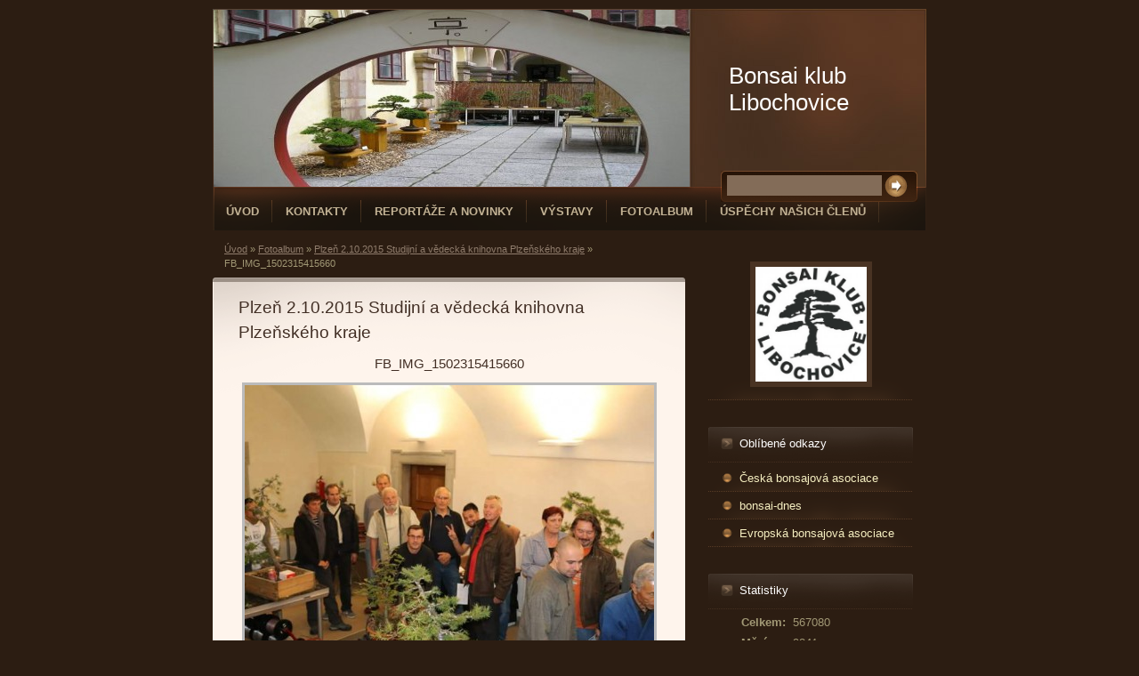

--- FILE ---
content_type: text/html; charset=UTF-8
request_url: https://www.bonsaiklublibochovice.cz/fotoalbum/plzen-2.10.2015-studijni-a-vedecka-knihovna-plzenskeho-kraje/fb_img_1502315415660.html
body_size: 4576
content:
<?xml version="1.0" encoding="utf-8"?>
<!DOCTYPE html PUBLIC "-//W3C//DTD XHTML 1.0 Transitional//EN" "http://www.w3.org/TR/xhtml1/DTD/xhtml1-transitional.dtd">
<html lang="cs" xml:lang="cs" xmlns="http://www.w3.org/1999/xhtml" xmlns:fb="http://ogp.me/ns/fb#">

      <head>

        <meta http-equiv="content-type" content="text/html; charset=utf-8" />
        <meta name="description" content="Stránky o pěstování bonsají" />
        <meta name="keywords" content="bonsai,klub,Libochovice" />
        <meta name="robots" content="all,follow" />
        <meta name="author" content="www.bonsaiklublibochovice.cz" />
        <meta name="viewport" content="width=device-width, initial-scale=1.0">
        
        <title>
            Bonsai klub Libochovice - Fotoalbum - Plzeň 2.10.2015 Studijní a vědecká knihovna Plzeňského kraje - FB_IMG_1502315415660
        </title>
        <link rel="stylesheet" href="https://s3a.estranky.cz/css/d1000000210.css?nc=1180414609" type="text/css" /><style type="text/css">#header .decoration{ background: transparent url('/img/ulogo.3.jpeg') no-repeat; }</style>
<link rel="stylesheet" href="//code.jquery.com/ui/1.12.1/themes/base/jquery-ui.css">
<script src="//code.jquery.com/jquery-1.12.4.js"></script>
<script src="//code.jquery.com/ui/1.12.1/jquery-ui.js"></script>
<script type="text/javascript" src="https://s3c.estranky.cz/js/ui.js?nc=1" id="index_script" ></script><meta property="og:title" content="FB_IMG_1502315415660" />
<meta property="og:type" content="article" />
<meta property="og:url" content="https://www.bonsaiklublibochovice.cz/fotoalbum/plzen-2.10.2015-studijni-a-vedecka-knihovna-plzenskeho-kraje/fb_img_1502315415660.html" />
<meta property="og:image" content="https://www.bonsaiklublibochovice.cz/img/tiny/282.jpg" />
<meta property="og:site_name" content="Bonsai klub Libochovice" />
<meta property="og:description" content="" />
			<script type="text/javascript">
				dataLayer = [{
					'subscription': 'true',
				}];
			</script>
			
    </head>
    <body class="">
        <!-- Wrapping the whole page, may have fixed or fluid width -->
        <div id="whole-page">

            

            <!-- Because of the matter of accessibility (text browsers,
            voice readers) we include a link leading to the page content and
            navigation } you'll probably want to hide them using display: none
            in your stylesheet -->

            <a href="#articles" class="accessibility-links">Jdi na obsah</a>
            <a href="#navigation" class="accessibility-links">Jdi na menu</a>

            <!-- We'll fill the document using horizontal rules thus separating
            the logical chunks of the document apart -->
            <hr />

            
            

			<!-- block for skyscraper and rectangle  -->
            <div id="sticky-box">
                <div id="sky-scraper-block">
                    
                    
                </div>
            </div>
            
            <!-- block for skyscraper and rectangle  -->

            <!-- Wrapping the document's visible part -->
            <div id="document">
                <div id="in-document">
                    
                    <!-- Hamburger icon -->
                    <button type="button" class="menu-toggle" onclick="menuToggle()" id="menu-toggle">
                    	<span></span>
                    	<span></span>
                    	<span></span>
                    </button>
                    
                    <!-- header -->
  <div id="header">
     <div class="inner_frame">
        <!-- This construction allows easy image replacement -->
        <h1 class="head-left">
  <a href="https://www.bonsaiklublibochovice.cz/" title="Bonsai klub Libochovice" style="color: FFFFFF;">Bonsai klub Libochovice</a>
  <span title="Bonsai klub Libochovice">
  </span>
</h1>
        <div id="header-decoration" class="decoration">
        </div>
     </div>
  </div>
<!-- /header -->


                    <!-- Possible clearing elements (more through the document) -->
                    <div id="clear1" class="clear">
                        &nbsp;
                    </div>
                    <hr />

                    <!-- body of the page -->
                    <div id="body">

                        <div id="nav-column">
                            <!-- Such navigation allows both horizontal and vertical rendering -->
<div id="navigation">
    <div class="inner_frame">
        <h2>Menu
            <span id="nav-decoration" class="decoration"></span>
        </h2>
        <nav>
            <menu class="menu-type-standard">
                <li class="">
  <a href="/">Úvod</a>
     
</li>
<li class="">
  <a href="/clanky/kontakty/">Kontakty</a>
     
</li>
<li class="">
  <a href="/clanky/reportaze-a-novinky/">Reportáže a novinky</a>
     
</li>
<li class="">
  <a href="/clanky/vystavy/">Výstavy</a>
     
</li>
<li class="">
  <a href="/fotoalbum/">Fotoalbum</a>
     
</li>
<li class="">
  <a href="/clanky/uspechy-nasich-clenu/">Úspěchy našich členů</a>
     
</li>

            </menu>
        </nav>
        <div id="clear6" class="clear">
          &nbsp;
        </div>
    </div>
</div>
<!-- menu ending -->


                            <div id="clear2" class="clear">
                                &nbsp;
                            </div>
                            <hr />
                            
                            <!-- main page content -->
                            <div id="content">
                                <!-- Breadcrumb navigation -->
<div id="breadcrumb-nav">
  <a href="/">Úvod</a> &raquo; <a href="/fotoalbum/">Fotoalbum</a> &raquo; <a href="/fotoalbum/plzen-2.10.2015-studijni-a-vedecka-knihovna-plzenskeho-kraje/">Plzeň 2.10.2015 Studijní a vědecká knihovna Plzeňského kraje</a> &raquo; <span>FB_IMG_1502315415660</span>
</div>
<hr />

                                
                                <script language="JavaScript" type="text/javascript">
  <!--
    index_setCookieData('index_curr_photo', 282);
  //-->
</script>

<div id="slide">
  <h2>Plzeň 2.10.2015 Studijní a vědecká knihovna Plzeňského kraje</h2>
  <div id="click">
    <h3 id="photo_curr_title">FB_IMG_1502315415660</h3>
    <div class="slide-img">
      <a href="/fotoalbum/plzen-2.10.2015-studijni-a-vedecka-knihovna-plzenskeho-kraje/fb_img_1502315402592.html" class="previous-photo"  id="photo_prev_a" title="předchozí fotka"><span>&laquo;</span></a>  <!-- previous photo -->

      <a href="/fotoalbum/plzen-2.10.2015-studijni-a-vedecka-knihovna-plzenskeho-kraje/fb_img_1502315415660.-.html" class="actual-photo" onclick="return index_photo_open(this,'_fullsize');" id="photo_curr_a"><img src="/img/mid/282/fb_img_1502315415660.jpg" alt="" width="460" height="307"  id="photo_curr_img" /></a>   <!-- actual shown photo -->

      <a href="/fotoalbum/plzen-2.10.2015-studijni-a-vedecka-knihovna-plzenskeho-kraje/fb_img_1502315421660.html" class="next-photo"  id="photo_next_a" title="další fotka"><span>&raquo;</span></a>  <!-- next photo -->

      <br /> <!-- clear -->
    </div>
    <p id="photo_curr_comment">
      
    </p>
    <div class="fb-like" data-href="https://www.bonsaiklublibochovice.cz/fotoalbum/plzen-2.10.2015-studijni-a-vedecka-knihovna-plzenskeho-kraje/fb_img_1502315415660.html" data-layout="standard" data-show-faces="true" data-action="like" data-share="false" data-colorscheme="light"></div>
  </div>
  <!-- TODO: javascript -->
<script type="text/javascript">
  <!--
    var index_ss_type = "small";
    var index_ss_nexthref = "/fotoalbum/plzen-2.10.2015-studijni-a-vedecka-knihovna-plzenskeho-kraje/fb_img_1502315421660.html";
    var index_ss_firsthref = "/fotoalbum/plzen-2.10.2015-studijni-a-vedecka-knihovna-plzenskeho-kraje/img_4342.html";
    index_ss_init ();
  //-->
</script>

  <div class="slidenav">
    <div class="back" id="photo_prev_div">
      <a href="/fotoalbum/plzen-2.10.2015-studijni-a-vedecka-knihovna-plzenskeho-kraje/fb_img_1502315402592.html" id="photo_ns_prev_a">&larr; Předchozí</a>

    </div>
    <div class="forward" id="photo_next_div">
      <a href="/fotoalbum/plzen-2.10.2015-studijni-a-vedecka-knihovna-plzenskeho-kraje/fb_img_1502315421660.html" id="photo_ns_next_a">Další &rarr;</a>

    </div>
    <a href="/fotoalbum/plzen-2.10.2015-studijni-a-vedecka-knihovna-plzenskeho-kraje/">Zpět do složky</a>
    <br />
  </div>
  <div id="timenav">Automatické procházení:&nbsp;<a href="javascript: index_ss_start(3)">3</a>&nbsp;|&nbsp;<a href="javascript: index_ss_start(4)">4</a>&nbsp;|&nbsp;<a href="javascript: index_ss_start(5)">5</a>&nbsp;|&nbsp;<a href="javascript: index_ss_start(6)">6</a>&nbsp;|&nbsp;<a href="javascript: index_ss_start(7)">7</a>&nbsp;(čas ve vteřinách)</div>
<script type="text/javascript">
  <!--
    var index_ss_textpause = 'Automatické procházení:&nbsp;<a href="javascript: index_ss_pause()">pozastavit</a>';
    var index_ss_textcontinue = 'Automatické procházení:&nbsp;<a href="javascript: index_ss_continue()">pokračovat</a>';
    var index_ss_textalert = 'Je zobrazena poslední fotografie. Budete pokračovat od první.';
  //-->
</script>

  <script type="text/javascript">
    <!--
      index_photo_init ();
    //-->
  </script>
</div>

                            </div>
                            <!-- /main page content -->

                            <!-- Side column left/right -->
                            <div class="column">

                                <!-- Inner column -->
                                <div class="inner_frame inner-column">
                                    <!-- Portrait -->
  <div id="portrait" class="section">
    <h2>Portrét
      <span id="nav-portrait" class="portrait">
      </span></h2>
    <div class="inner_frame">
      <a href="/">
        <img src="/img/portrait.1.1501307355.jpeg" width="270" height="279" alt="Portrét" /></a>
    </div>
  </div>
<!-- /Portrait -->
<hr />

                                    
                                    
                                    
                                    
                                    
                                    
                                    
                                    
                                    
                                    
                                    
                                    
                                    <!-- Favorite links -->
  <div id="links" class="section">
    <h2>Oblíbené odkazy
        <span id="links-decoration" class="decoration">
        </span></h2>
    <div class="inner_frame">
      <ul>
        <li class="first ">
  <a href="http://www.cba-bonsai.cz/" title="Česká bonsajová asociace">
  Česká bonsajová asociace</a></li><li class="">
  <a href="http://bonsai-dnes.cz" title="bonsai-dnes">
  bonsai-dnes</a></li><li class="last ">
  <a href="http://www.ebabonsai.com" title="Evropská bonsajová asociace">
  Evropská bonsajová asociace</a></li>
      </ul>
    </div>
  </div>
<!-- /Favorite links -->
<hr />

                                    <!-- Search -->
  <div id="search" class="section">
    <h2>Vyhledávání
      <span id="search-decoration" class="decoration">
      </span></h2>
    <div class="inner_frame">
      <form action="https://katalog.estranky.cz/" method="post">
        <fieldset>
          <input type="hidden" id="uid" name="uid" value="1216456" />
          <input name="key" id="key" />
          <br />
          <span class="clButton">
            <input type="submit" id="sendsearch" value="Vyhledat" />
          </span>
        </fieldset>
      </form>
    </div>
  </div>
<!-- /Search -->
<hr />

                                    
                                    
                                    <!-- Stats -->
  <div id="stats" class="section">
    <h2>Statistiky
      <span id="stats-decoration" class="decoration">
      </span></h2>
    <div class="inner_frame">
      <!-- Keeping in mind people with disabilities (summary, caption) as well as worshipers of semantic web -->
      <table summary="Statistiky">

        <tfoot>
          <tr>
            <th scope="row">Online:</th>
            <td>1</td>
          </tr>
        </tfoot>

        <tbody>
          <tr>
            <th scope="row">Celkem:</th>
            <td>567080</td>
          </tr>
          <tr>
            <th scope="row">Měsíc:</th>
            <td>9841</td>
          </tr>
          <tr>
            <th scope="row">Den:</th>
            <td>159</td>
          </tr>
        </tbody>
      </table>
    </div>
  </div>
<!-- Stats -->
<hr />
                                </div>
                                <!-- /Inner column -->

                                <div id="clear4" class="clear">
                                    &nbsp;
                                </div>

                            </div>
                            <!-- konci first column -->
                        </div>

                        <div id="clear3" class="clear">
                            &nbsp;
                        </div>
                        <hr />

                        <div id="decoration1" class="decoration">
                        </div>
                        <div id="decoration2" class="decoration">
                        </div>
                        <!-- /Meant for additional graphics inside the body of the page -->
                    </div>
                    <!-- /body -->

                    <div id="clear5" class="clear">
                        &nbsp;
                    </div>
                    <hr />

                                    <!-- Footer -->
                <div id="footer">
                    <div class="inner_frame">
                        <p>
                            &copy; 2025 eStránky.cz <span class="hide">|</span> <a class="promolink promolink-paid" href="//www.estranky.cz/" title="Tvorba webových stránek zdarma, jednoduše a do 5 minut."><strong>Tvorba webových stránek</strong></a> 
                            
                            
                            
                            
                            
                            
                        </p>
                        
                        
                    </div>
                </div>
                <!-- /Footer -->


                    <div id="clear7" class="clear">
                        &nbsp;
                    </div>

                    <div id="decoration3" class="decoration">
                    </div>
                    <div id="decoration4" class="decoration">
                    </div>
                    <!-- /Meant for additional graphics inside the document -->

                </div>
            </div>

            <div id="decoration5" class="decoration">
            </div>
            <div id="decoration6" class="decoration">
            </div>
            <!-- /Meant for additional graphics inside the page -->

            
            <!-- block for board position-->

        </div>
        <div id="fb-root"></div>
<script async defer src="https://connect.facebook.net/cs_CZ/sdk.js#xfbml=1&version=v3.2&appId=979412989240140&autoLogAppEvents=1"></script><!-- NO GEMIUS -->
    </body>
</html>